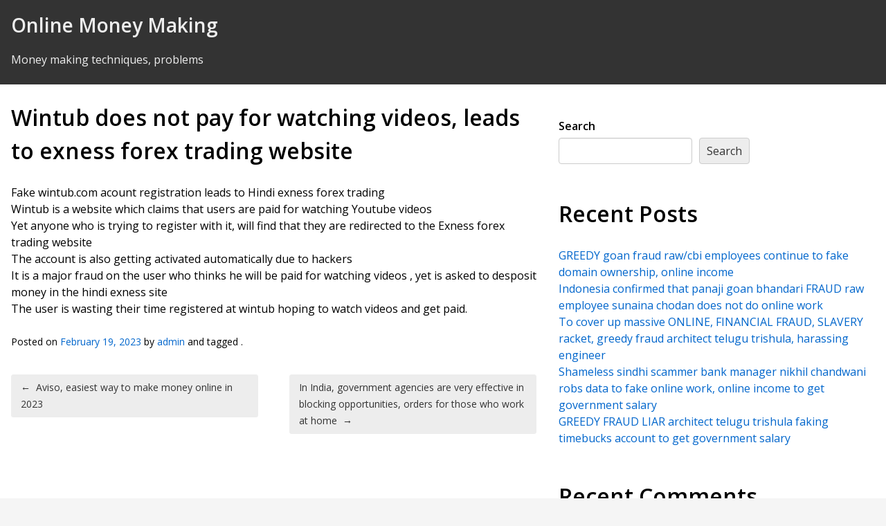

--- FILE ---
content_type: text/html; charset=UTF-8
request_url: https://onlinemoneymaking.org/2023/02/19/wintub-does-not-pay-for-watching-videos-leads-to-exness-forex-trading-website/
body_size: 9342
content:
<!DOCTYPE html>
<html lang="en-US">
<head>
<meta charset="UTF-8">
<meta name="viewport" content="width=device-width, initial-scale=1">
<link rel="profile" href="http://gmpg.org/xfn/11">
<link rel="pingback" href="https://onlinemoneymaking.org/xmlrpc.php">
<title>Wintub does not pay for watching videos, leads to exness forex trading website &#8211; Online Money Making</title>
<meta name='robots' content='max-image-preview:large' />
<link rel='dns-prefetch' href='//fonts.googleapis.com' />
<link rel="alternate" type="application/rss+xml" title="Online Money Making &raquo; Feed" href="https://onlinemoneymaking.org/feed/" />
<link rel="alternate" type="application/rss+xml" title="Online Money Making &raquo; Comments Feed" href="https://onlinemoneymaking.org/comments/feed/" />
<link rel="alternate" title="oEmbed (JSON)" type="application/json+oembed" href="https://onlinemoneymaking.org/wp-json/oembed/1.0/embed?url=https%3A%2F%2Fonlinemoneymaking.org%2F2023%2F02%2F19%2Fwintub-does-not-pay-for-watching-videos-leads-to-exness-forex-trading-website%2F" />
<link rel="alternate" title="oEmbed (XML)" type="text/xml+oembed" href="https://onlinemoneymaking.org/wp-json/oembed/1.0/embed?url=https%3A%2F%2Fonlinemoneymaking.org%2F2023%2F02%2F19%2Fwintub-does-not-pay-for-watching-videos-leads-to-exness-forex-trading-website%2F&#038;format=xml" />
<style id='wp-img-auto-sizes-contain-inline-css' type='text/css'>
img:is([sizes=auto i],[sizes^="auto," i]){contain-intrinsic-size:3000px 1500px}
/*# sourceURL=wp-img-auto-sizes-contain-inline-css */
</style>
<style id='wp-emoji-styles-inline-css' type='text/css'>

	img.wp-smiley, img.emoji {
		display: inline !important;
		border: none !important;
		box-shadow: none !important;
		height: 1em !important;
		width: 1em !important;
		margin: 0 0.07em !important;
		vertical-align: -0.1em !important;
		background: none !important;
		padding: 0 !important;
	}
/*# sourceURL=wp-emoji-styles-inline-css */
</style>
<style id='wp-block-library-inline-css' type='text/css'>
:root{--wp-block-synced-color:#7a00df;--wp-block-synced-color--rgb:122,0,223;--wp-bound-block-color:var(--wp-block-synced-color);--wp-editor-canvas-background:#ddd;--wp-admin-theme-color:#007cba;--wp-admin-theme-color--rgb:0,124,186;--wp-admin-theme-color-darker-10:#006ba1;--wp-admin-theme-color-darker-10--rgb:0,107,160.5;--wp-admin-theme-color-darker-20:#005a87;--wp-admin-theme-color-darker-20--rgb:0,90,135;--wp-admin-border-width-focus:2px}@media (min-resolution:192dpi){:root{--wp-admin-border-width-focus:1.5px}}.wp-element-button{cursor:pointer}:root .has-very-light-gray-background-color{background-color:#eee}:root .has-very-dark-gray-background-color{background-color:#313131}:root .has-very-light-gray-color{color:#eee}:root .has-very-dark-gray-color{color:#313131}:root .has-vivid-green-cyan-to-vivid-cyan-blue-gradient-background{background:linear-gradient(135deg,#00d084,#0693e3)}:root .has-purple-crush-gradient-background{background:linear-gradient(135deg,#34e2e4,#4721fb 50%,#ab1dfe)}:root .has-hazy-dawn-gradient-background{background:linear-gradient(135deg,#faaca8,#dad0ec)}:root .has-subdued-olive-gradient-background{background:linear-gradient(135deg,#fafae1,#67a671)}:root .has-atomic-cream-gradient-background{background:linear-gradient(135deg,#fdd79a,#004a59)}:root .has-nightshade-gradient-background{background:linear-gradient(135deg,#330968,#31cdcf)}:root .has-midnight-gradient-background{background:linear-gradient(135deg,#020381,#2874fc)}:root{--wp--preset--font-size--normal:16px;--wp--preset--font-size--huge:42px}.has-regular-font-size{font-size:1em}.has-larger-font-size{font-size:2.625em}.has-normal-font-size{font-size:var(--wp--preset--font-size--normal)}.has-huge-font-size{font-size:var(--wp--preset--font-size--huge)}.has-text-align-center{text-align:center}.has-text-align-left{text-align:left}.has-text-align-right{text-align:right}.has-fit-text{white-space:nowrap!important}#end-resizable-editor-section{display:none}.aligncenter{clear:both}.items-justified-left{justify-content:flex-start}.items-justified-center{justify-content:center}.items-justified-right{justify-content:flex-end}.items-justified-space-between{justify-content:space-between}.screen-reader-text{border:0;clip-path:inset(50%);height:1px;margin:-1px;overflow:hidden;padding:0;position:absolute;width:1px;word-wrap:normal!important}.screen-reader-text:focus{background-color:#ddd;clip-path:none;color:#444;display:block;font-size:1em;height:auto;left:5px;line-height:normal;padding:15px 23px 14px;text-decoration:none;top:5px;width:auto;z-index:100000}html :where(.has-border-color){border-style:solid}html :where([style*=border-top-color]){border-top-style:solid}html :where([style*=border-right-color]){border-right-style:solid}html :where([style*=border-bottom-color]){border-bottom-style:solid}html :where([style*=border-left-color]){border-left-style:solid}html :where([style*=border-width]){border-style:solid}html :where([style*=border-top-width]){border-top-style:solid}html :where([style*=border-right-width]){border-right-style:solid}html :where([style*=border-bottom-width]){border-bottom-style:solid}html :where([style*=border-left-width]){border-left-style:solid}html :where(img[class*=wp-image-]){height:auto;max-width:100%}:where(figure){margin:0 0 1em}html :where(.is-position-sticky){--wp-admin--admin-bar--position-offset:var(--wp-admin--admin-bar--height,0px)}@media screen and (max-width:600px){html :where(.is-position-sticky){--wp-admin--admin-bar--position-offset:0px}}

/*# sourceURL=wp-block-library-inline-css */
</style><style id='wp-block-archives-inline-css' type='text/css'>
.wp-block-archives{box-sizing:border-box}.wp-block-archives-dropdown label{display:block}
/*# sourceURL=https://onlinemoneymaking.org/wp-includes/blocks/archives/style.min.css */
</style>
<style id='wp-block-categories-inline-css' type='text/css'>
.wp-block-categories{box-sizing:border-box}.wp-block-categories.alignleft{margin-right:2em}.wp-block-categories.alignright{margin-left:2em}.wp-block-categories.wp-block-categories-dropdown.aligncenter{text-align:center}.wp-block-categories .wp-block-categories__label{display:block;width:100%}
/*# sourceURL=https://onlinemoneymaking.org/wp-includes/blocks/categories/style.min.css */
</style>
<style id='wp-block-heading-inline-css' type='text/css'>
h1:where(.wp-block-heading).has-background,h2:where(.wp-block-heading).has-background,h3:where(.wp-block-heading).has-background,h4:where(.wp-block-heading).has-background,h5:where(.wp-block-heading).has-background,h6:where(.wp-block-heading).has-background{padding:1.25em 2.375em}h1.has-text-align-left[style*=writing-mode]:where([style*=vertical-lr]),h1.has-text-align-right[style*=writing-mode]:where([style*=vertical-rl]),h2.has-text-align-left[style*=writing-mode]:where([style*=vertical-lr]),h2.has-text-align-right[style*=writing-mode]:where([style*=vertical-rl]),h3.has-text-align-left[style*=writing-mode]:where([style*=vertical-lr]),h3.has-text-align-right[style*=writing-mode]:where([style*=vertical-rl]),h4.has-text-align-left[style*=writing-mode]:where([style*=vertical-lr]),h4.has-text-align-right[style*=writing-mode]:where([style*=vertical-rl]),h5.has-text-align-left[style*=writing-mode]:where([style*=vertical-lr]),h5.has-text-align-right[style*=writing-mode]:where([style*=vertical-rl]),h6.has-text-align-left[style*=writing-mode]:where([style*=vertical-lr]),h6.has-text-align-right[style*=writing-mode]:where([style*=vertical-rl]){rotate:180deg}
/*# sourceURL=https://onlinemoneymaking.org/wp-includes/blocks/heading/style.min.css */
</style>
<style id='wp-block-latest-comments-inline-css' type='text/css'>
ol.wp-block-latest-comments{box-sizing:border-box;margin-left:0}:where(.wp-block-latest-comments:not([style*=line-height] .wp-block-latest-comments__comment)){line-height:1.1}:where(.wp-block-latest-comments:not([style*=line-height] .wp-block-latest-comments__comment-excerpt p)){line-height:1.8}.has-dates :where(.wp-block-latest-comments:not([style*=line-height])),.has-excerpts :where(.wp-block-latest-comments:not([style*=line-height])){line-height:1.5}.wp-block-latest-comments .wp-block-latest-comments{padding-left:0}.wp-block-latest-comments__comment{list-style:none;margin-bottom:1em}.has-avatars .wp-block-latest-comments__comment{list-style:none;min-height:2.25em}.has-avatars .wp-block-latest-comments__comment .wp-block-latest-comments__comment-excerpt,.has-avatars .wp-block-latest-comments__comment .wp-block-latest-comments__comment-meta{margin-left:3.25em}.wp-block-latest-comments__comment-excerpt p{font-size:.875em;margin:.36em 0 1.4em}.wp-block-latest-comments__comment-date{display:block;font-size:.75em}.wp-block-latest-comments .avatar,.wp-block-latest-comments__comment-avatar{border-radius:1.5em;display:block;float:left;height:2.5em;margin-right:.75em;width:2.5em}.wp-block-latest-comments[class*=-font-size] a,.wp-block-latest-comments[style*=font-size] a{font-size:inherit}
/*# sourceURL=https://onlinemoneymaking.org/wp-includes/blocks/latest-comments/style.min.css */
</style>
<style id='wp-block-latest-posts-inline-css' type='text/css'>
.wp-block-latest-posts{box-sizing:border-box}.wp-block-latest-posts.alignleft{margin-right:2em}.wp-block-latest-posts.alignright{margin-left:2em}.wp-block-latest-posts.wp-block-latest-posts__list{list-style:none}.wp-block-latest-posts.wp-block-latest-posts__list li{clear:both;overflow-wrap:break-word}.wp-block-latest-posts.is-grid{display:flex;flex-wrap:wrap}.wp-block-latest-posts.is-grid li{margin:0 1.25em 1.25em 0;width:100%}@media (min-width:600px){.wp-block-latest-posts.columns-2 li{width:calc(50% - .625em)}.wp-block-latest-posts.columns-2 li:nth-child(2n){margin-right:0}.wp-block-latest-posts.columns-3 li{width:calc(33.33333% - .83333em)}.wp-block-latest-posts.columns-3 li:nth-child(3n){margin-right:0}.wp-block-latest-posts.columns-4 li{width:calc(25% - .9375em)}.wp-block-latest-posts.columns-4 li:nth-child(4n){margin-right:0}.wp-block-latest-posts.columns-5 li{width:calc(20% - 1em)}.wp-block-latest-posts.columns-5 li:nth-child(5n){margin-right:0}.wp-block-latest-posts.columns-6 li{width:calc(16.66667% - 1.04167em)}.wp-block-latest-posts.columns-6 li:nth-child(6n){margin-right:0}}:root :where(.wp-block-latest-posts.is-grid){padding:0}:root :where(.wp-block-latest-posts.wp-block-latest-posts__list){padding-left:0}.wp-block-latest-posts__post-author,.wp-block-latest-posts__post-date{display:block;font-size:.8125em}.wp-block-latest-posts__post-excerpt,.wp-block-latest-posts__post-full-content{margin-bottom:1em;margin-top:.5em}.wp-block-latest-posts__featured-image a{display:inline-block}.wp-block-latest-posts__featured-image img{height:auto;max-width:100%;width:auto}.wp-block-latest-posts__featured-image.alignleft{float:left;margin-right:1em}.wp-block-latest-posts__featured-image.alignright{float:right;margin-left:1em}.wp-block-latest-posts__featured-image.aligncenter{margin-bottom:1em;text-align:center}
/*# sourceURL=https://onlinemoneymaking.org/wp-includes/blocks/latest-posts/style.min.css */
</style>
<style id='wp-block-search-inline-css' type='text/css'>
.wp-block-search__button{margin-left:10px;word-break:normal}.wp-block-search__button.has-icon{line-height:0}.wp-block-search__button svg{height:1.25em;min-height:24px;min-width:24px;width:1.25em;fill:currentColor;vertical-align:text-bottom}:where(.wp-block-search__button){border:1px solid #ccc;padding:6px 10px}.wp-block-search__inside-wrapper{display:flex;flex:auto;flex-wrap:nowrap;max-width:100%}.wp-block-search__label{width:100%}.wp-block-search.wp-block-search__button-only .wp-block-search__button{box-sizing:border-box;display:flex;flex-shrink:0;justify-content:center;margin-left:0;max-width:100%}.wp-block-search.wp-block-search__button-only .wp-block-search__inside-wrapper{min-width:0!important;transition-property:width}.wp-block-search.wp-block-search__button-only .wp-block-search__input{flex-basis:100%;transition-duration:.3s}.wp-block-search.wp-block-search__button-only.wp-block-search__searchfield-hidden,.wp-block-search.wp-block-search__button-only.wp-block-search__searchfield-hidden .wp-block-search__inside-wrapper{overflow:hidden}.wp-block-search.wp-block-search__button-only.wp-block-search__searchfield-hidden .wp-block-search__input{border-left-width:0!important;border-right-width:0!important;flex-basis:0;flex-grow:0;margin:0;min-width:0!important;padding-left:0!important;padding-right:0!important;width:0!important}:where(.wp-block-search__input){appearance:none;border:1px solid #949494;flex-grow:1;font-family:inherit;font-size:inherit;font-style:inherit;font-weight:inherit;letter-spacing:inherit;line-height:inherit;margin-left:0;margin-right:0;min-width:3rem;padding:8px;text-decoration:unset!important;text-transform:inherit}:where(.wp-block-search__button-inside .wp-block-search__inside-wrapper){background-color:#fff;border:1px solid #949494;box-sizing:border-box;padding:4px}:where(.wp-block-search__button-inside .wp-block-search__inside-wrapper) .wp-block-search__input{border:none;border-radius:0;padding:0 4px}:where(.wp-block-search__button-inside .wp-block-search__inside-wrapper) .wp-block-search__input:focus{outline:none}:where(.wp-block-search__button-inside .wp-block-search__inside-wrapper) :where(.wp-block-search__button){padding:4px 8px}.wp-block-search.aligncenter .wp-block-search__inside-wrapper{margin:auto}.wp-block[data-align=right] .wp-block-search.wp-block-search__button-only .wp-block-search__inside-wrapper{float:right}
/*# sourceURL=https://onlinemoneymaking.org/wp-includes/blocks/search/style.min.css */
</style>
<style id='wp-block-search-theme-inline-css' type='text/css'>
.wp-block-search .wp-block-search__label{font-weight:700}.wp-block-search__button{border:1px solid #ccc;padding:.375em .625em}
/*# sourceURL=https://onlinemoneymaking.org/wp-includes/blocks/search/theme.min.css */
</style>
<style id='wp-block-group-inline-css' type='text/css'>
.wp-block-group{box-sizing:border-box}:where(.wp-block-group.wp-block-group-is-layout-constrained){position:relative}
/*# sourceURL=https://onlinemoneymaking.org/wp-includes/blocks/group/style.min.css */
</style>
<style id='wp-block-group-theme-inline-css' type='text/css'>
:where(.wp-block-group.has-background){padding:1.25em 2.375em}
/*# sourceURL=https://onlinemoneymaking.org/wp-includes/blocks/group/theme.min.css */
</style>
<style id='global-styles-inline-css' type='text/css'>
:root{--wp--preset--aspect-ratio--square: 1;--wp--preset--aspect-ratio--4-3: 4/3;--wp--preset--aspect-ratio--3-4: 3/4;--wp--preset--aspect-ratio--3-2: 3/2;--wp--preset--aspect-ratio--2-3: 2/3;--wp--preset--aspect-ratio--16-9: 16/9;--wp--preset--aspect-ratio--9-16: 9/16;--wp--preset--color--black: #000000;--wp--preset--color--cyan-bluish-gray: #abb8c3;--wp--preset--color--white: #ffffff;--wp--preset--color--pale-pink: #f78da7;--wp--preset--color--vivid-red: #cf2e2e;--wp--preset--color--luminous-vivid-orange: #ff6900;--wp--preset--color--luminous-vivid-amber: #fcb900;--wp--preset--color--light-green-cyan: #7bdcb5;--wp--preset--color--vivid-green-cyan: #00d084;--wp--preset--color--pale-cyan-blue: #8ed1fc;--wp--preset--color--vivid-cyan-blue: #0693e3;--wp--preset--color--vivid-purple: #9b51e0;--wp--preset--gradient--vivid-cyan-blue-to-vivid-purple: linear-gradient(135deg,rgb(6,147,227) 0%,rgb(155,81,224) 100%);--wp--preset--gradient--light-green-cyan-to-vivid-green-cyan: linear-gradient(135deg,rgb(122,220,180) 0%,rgb(0,208,130) 100%);--wp--preset--gradient--luminous-vivid-amber-to-luminous-vivid-orange: linear-gradient(135deg,rgb(252,185,0) 0%,rgb(255,105,0) 100%);--wp--preset--gradient--luminous-vivid-orange-to-vivid-red: linear-gradient(135deg,rgb(255,105,0) 0%,rgb(207,46,46) 100%);--wp--preset--gradient--very-light-gray-to-cyan-bluish-gray: linear-gradient(135deg,rgb(238,238,238) 0%,rgb(169,184,195) 100%);--wp--preset--gradient--cool-to-warm-spectrum: linear-gradient(135deg,rgb(74,234,220) 0%,rgb(151,120,209) 20%,rgb(207,42,186) 40%,rgb(238,44,130) 60%,rgb(251,105,98) 80%,rgb(254,248,76) 100%);--wp--preset--gradient--blush-light-purple: linear-gradient(135deg,rgb(255,206,236) 0%,rgb(152,150,240) 100%);--wp--preset--gradient--blush-bordeaux: linear-gradient(135deg,rgb(254,205,165) 0%,rgb(254,45,45) 50%,rgb(107,0,62) 100%);--wp--preset--gradient--luminous-dusk: linear-gradient(135deg,rgb(255,203,112) 0%,rgb(199,81,192) 50%,rgb(65,88,208) 100%);--wp--preset--gradient--pale-ocean: linear-gradient(135deg,rgb(255,245,203) 0%,rgb(182,227,212) 50%,rgb(51,167,181) 100%);--wp--preset--gradient--electric-grass: linear-gradient(135deg,rgb(202,248,128) 0%,rgb(113,206,126) 100%);--wp--preset--gradient--midnight: linear-gradient(135deg,rgb(2,3,129) 0%,rgb(40,116,252) 100%);--wp--preset--font-size--small: 13px;--wp--preset--font-size--medium: 20px;--wp--preset--font-size--large: 36px;--wp--preset--font-size--x-large: 42px;--wp--preset--spacing--20: 0.44rem;--wp--preset--spacing--30: 0.67rem;--wp--preset--spacing--40: 1rem;--wp--preset--spacing--50: 1.5rem;--wp--preset--spacing--60: 2.25rem;--wp--preset--spacing--70: 3.38rem;--wp--preset--spacing--80: 5.06rem;--wp--preset--shadow--natural: 6px 6px 9px rgba(0, 0, 0, 0.2);--wp--preset--shadow--deep: 12px 12px 50px rgba(0, 0, 0, 0.4);--wp--preset--shadow--sharp: 6px 6px 0px rgba(0, 0, 0, 0.2);--wp--preset--shadow--outlined: 6px 6px 0px -3px rgb(255, 255, 255), 6px 6px rgb(0, 0, 0);--wp--preset--shadow--crisp: 6px 6px 0px rgb(0, 0, 0);}:where(.is-layout-flex){gap: 0.5em;}:where(.is-layout-grid){gap: 0.5em;}body .is-layout-flex{display: flex;}.is-layout-flex{flex-wrap: wrap;align-items: center;}.is-layout-flex > :is(*, div){margin: 0;}body .is-layout-grid{display: grid;}.is-layout-grid > :is(*, div){margin: 0;}:where(.wp-block-columns.is-layout-flex){gap: 2em;}:where(.wp-block-columns.is-layout-grid){gap: 2em;}:where(.wp-block-post-template.is-layout-flex){gap: 1.25em;}:where(.wp-block-post-template.is-layout-grid){gap: 1.25em;}.has-black-color{color: var(--wp--preset--color--black) !important;}.has-cyan-bluish-gray-color{color: var(--wp--preset--color--cyan-bluish-gray) !important;}.has-white-color{color: var(--wp--preset--color--white) !important;}.has-pale-pink-color{color: var(--wp--preset--color--pale-pink) !important;}.has-vivid-red-color{color: var(--wp--preset--color--vivid-red) !important;}.has-luminous-vivid-orange-color{color: var(--wp--preset--color--luminous-vivid-orange) !important;}.has-luminous-vivid-amber-color{color: var(--wp--preset--color--luminous-vivid-amber) !important;}.has-light-green-cyan-color{color: var(--wp--preset--color--light-green-cyan) !important;}.has-vivid-green-cyan-color{color: var(--wp--preset--color--vivid-green-cyan) !important;}.has-pale-cyan-blue-color{color: var(--wp--preset--color--pale-cyan-blue) !important;}.has-vivid-cyan-blue-color{color: var(--wp--preset--color--vivid-cyan-blue) !important;}.has-vivid-purple-color{color: var(--wp--preset--color--vivid-purple) !important;}.has-black-background-color{background-color: var(--wp--preset--color--black) !important;}.has-cyan-bluish-gray-background-color{background-color: var(--wp--preset--color--cyan-bluish-gray) !important;}.has-white-background-color{background-color: var(--wp--preset--color--white) !important;}.has-pale-pink-background-color{background-color: var(--wp--preset--color--pale-pink) !important;}.has-vivid-red-background-color{background-color: var(--wp--preset--color--vivid-red) !important;}.has-luminous-vivid-orange-background-color{background-color: var(--wp--preset--color--luminous-vivid-orange) !important;}.has-luminous-vivid-amber-background-color{background-color: var(--wp--preset--color--luminous-vivid-amber) !important;}.has-light-green-cyan-background-color{background-color: var(--wp--preset--color--light-green-cyan) !important;}.has-vivid-green-cyan-background-color{background-color: var(--wp--preset--color--vivid-green-cyan) !important;}.has-pale-cyan-blue-background-color{background-color: var(--wp--preset--color--pale-cyan-blue) !important;}.has-vivid-cyan-blue-background-color{background-color: var(--wp--preset--color--vivid-cyan-blue) !important;}.has-vivid-purple-background-color{background-color: var(--wp--preset--color--vivid-purple) !important;}.has-black-border-color{border-color: var(--wp--preset--color--black) !important;}.has-cyan-bluish-gray-border-color{border-color: var(--wp--preset--color--cyan-bluish-gray) !important;}.has-white-border-color{border-color: var(--wp--preset--color--white) !important;}.has-pale-pink-border-color{border-color: var(--wp--preset--color--pale-pink) !important;}.has-vivid-red-border-color{border-color: var(--wp--preset--color--vivid-red) !important;}.has-luminous-vivid-orange-border-color{border-color: var(--wp--preset--color--luminous-vivid-orange) !important;}.has-luminous-vivid-amber-border-color{border-color: var(--wp--preset--color--luminous-vivid-amber) !important;}.has-light-green-cyan-border-color{border-color: var(--wp--preset--color--light-green-cyan) !important;}.has-vivid-green-cyan-border-color{border-color: var(--wp--preset--color--vivid-green-cyan) !important;}.has-pale-cyan-blue-border-color{border-color: var(--wp--preset--color--pale-cyan-blue) !important;}.has-vivid-cyan-blue-border-color{border-color: var(--wp--preset--color--vivid-cyan-blue) !important;}.has-vivid-purple-border-color{border-color: var(--wp--preset--color--vivid-purple) !important;}.has-vivid-cyan-blue-to-vivid-purple-gradient-background{background: var(--wp--preset--gradient--vivid-cyan-blue-to-vivid-purple) !important;}.has-light-green-cyan-to-vivid-green-cyan-gradient-background{background: var(--wp--preset--gradient--light-green-cyan-to-vivid-green-cyan) !important;}.has-luminous-vivid-amber-to-luminous-vivid-orange-gradient-background{background: var(--wp--preset--gradient--luminous-vivid-amber-to-luminous-vivid-orange) !important;}.has-luminous-vivid-orange-to-vivid-red-gradient-background{background: var(--wp--preset--gradient--luminous-vivid-orange-to-vivid-red) !important;}.has-very-light-gray-to-cyan-bluish-gray-gradient-background{background: var(--wp--preset--gradient--very-light-gray-to-cyan-bluish-gray) !important;}.has-cool-to-warm-spectrum-gradient-background{background: var(--wp--preset--gradient--cool-to-warm-spectrum) !important;}.has-blush-light-purple-gradient-background{background: var(--wp--preset--gradient--blush-light-purple) !important;}.has-blush-bordeaux-gradient-background{background: var(--wp--preset--gradient--blush-bordeaux) !important;}.has-luminous-dusk-gradient-background{background: var(--wp--preset--gradient--luminous-dusk) !important;}.has-pale-ocean-gradient-background{background: var(--wp--preset--gradient--pale-ocean) !important;}.has-electric-grass-gradient-background{background: var(--wp--preset--gradient--electric-grass) !important;}.has-midnight-gradient-background{background: var(--wp--preset--gradient--midnight) !important;}.has-small-font-size{font-size: var(--wp--preset--font-size--small) !important;}.has-medium-font-size{font-size: var(--wp--preset--font-size--medium) !important;}.has-large-font-size{font-size: var(--wp--preset--font-size--large) !important;}.has-x-large-font-size{font-size: var(--wp--preset--font-size--x-large) !important;}
/*# sourceURL=global-styles-inline-css */
</style>

<style id='classic-theme-styles-inline-css' type='text/css'>
/*! This file is auto-generated */
.wp-block-button__link{color:#fff;background-color:#32373c;border-radius:9999px;box-shadow:none;text-decoration:none;padding:calc(.667em + 2px) calc(1.333em + 2px);font-size:1.125em}.wp-block-file__button{background:#32373c;color:#fff;text-decoration:none}
/*# sourceURL=/wp-includes/css/classic-themes.min.css */
</style>
<link rel='stylesheet' id='simple-grey-google-fonts-css' href='https://fonts.googleapis.com/css?family=Open+Sans%3A400%2C400italic%2C600%2C600italic&#038;ver=1768577330' type='text/css' media='all' />
<link rel='stylesheet' id='dashicons-css' href='https://onlinemoneymaking.org/wp-includes/css/dashicons.min.css?ver=6.9' type='text/css' media='all' />
<link rel='stylesheet' id='simple-grey-main-css' href='https://onlinemoneymaking.org/wp-content/themes/simple-grey/css/simple-grey.css?ver=1.6.1' type='text/css' media='all' />
<link rel='stylesheet' id='simple-grey-style-css' href='https://onlinemoneymaking.org/wp-content/themes/simple-grey/style.css?ver=1.6.1' type='text/css' media='1' />
<script type="text/javascript" src="https://onlinemoneymaking.org/wp-includes/js/jquery/jquery.min.js?ver=3.7.1" id="jquery-core-js"></script>
<script type="text/javascript" src="https://onlinemoneymaking.org/wp-includes/js/jquery/jquery-migrate.min.js?ver=3.4.1" id="jquery-migrate-js"></script>
<link rel="https://api.w.org/" href="https://onlinemoneymaking.org/wp-json/" /><link rel="alternate" title="JSON" type="application/json" href="https://onlinemoneymaking.org/wp-json/wp/v2/posts/1038" /><link rel="EditURI" type="application/rsd+xml" title="RSD" href="https://onlinemoneymaking.org/xmlrpc.php?rsd" />
<meta name="generator" content="WordPress 6.9" />
<link rel="canonical" href="https://onlinemoneymaking.org/2023/02/19/wintub-does-not-pay-for-watching-videos-leads-to-exness-forex-trading-website/" />
<link rel='shortlink' href='https://onlinemoneymaking.org/?p=1038' />
<!-- MagenetMonetization V: 1.0.29.3--><!-- MagenetMonetization 1 --><!-- MagenetMonetization 1.1 --></head>
<body class="wp-singular post-template-default single single-post postid-1038 single-format-standard wp-embed-responsive wp-theme-simple-grey group-blog has-sidebar-secondary has-sidebar-featured">
<nav role="navigation">
<a href="#content" class="screen-reader-text" aria-role="navigation">Skip to Content</a>
</nav>
<header id="masthead" class="site-header" role="banner">
<div class="wrap">
<div class="site-branding row">
<div class="site-info">
<h1 class="site-title"><a href="https://onlinemoneymaking.org/" rel="home">Online Money Making</a></h1>
<h2 class="site-description">Money making techniques, problems</h2>
</div>
</div>
<!-- .site-branding -->
</div>
</header><!-- #masthead -->

<div id="content">
	<div class="wrap">
		<div class="row">

	<main id="main" role="main">
		
				
<article id="post-1038" class="post-1038 post type-post status-publish format-standard hentry category-uncategorized">
	<header class="entry-header">
		<h1 class="entry-title">Wintub does not pay for watching videos, leads to exness forex trading website</h1>	</header><!-- .entry-header -->
	<div class="entry-content">
		<p>Fake wintub.com acount registration leads to Hindi exness forex trading<br />
Wintub is a website which claims that users are paid for watching Youtube videos<br />
Yet anyone who is trying to register with it, will find that they are redirected to the Exness forex trading website<br />
The account is also getting activated automatically due to hackers<br />
It is a major fraud on the user who thinks he will be paid for watching videos , yet is asked to desposit money in the hindi exness site<br />
The user is wasting their time registered at wintub hoping to watch videos and get paid.</p>
					</div><!-- .entry-content -->

		<footer class="entry-meta">
	Posted on <a href="https://onlinemoneymaking.org/2023/02/19/wintub-does-not-pay-for-watching-videos-leads-to-exness-forex-trading-website/" rel="bookmark"><time class="entry-date published" datetime="2023-02-19T09:43:51+00:00">February 19, 2023</time></a> by <span class="author vcard"><a class="url fn n" href="https://onlinemoneymaking.org/author/admin/">admin</a></span> </span>	 <span class="post-taxonomy">and tagged .</span>	
	</footer>
	
</article><!-- #post-## -->
	<nav class="navigation post-navigation" role="navigation">
		<h1 class="screen-reader-text">Post navigation</h1>
		<div class="nav-links">
		<div class="nav-previous"><a href="https://onlinemoneymaking.org/2023/02/17/aviso-easiest-way-to-make-money-online-in-2023/" rel="prev"><span class="meta-nav">&larr;</span>Aviso, easiest way to make money online in 2023</a></div><div class="nav-next"><a href="https://onlinemoneymaking.org/2023/03/02/in-india-government-agencies-are-very-effective-in-blocking-opportunities-orders-for-those-who-work-at-home/" rel="next">In India, government agencies are very effective in blocking opportunities, orders for those who work at home<span class="meta-nav">&rarr;</span></a></div>		</div><!-- .nav-links -->
	</nav><!-- .navigation -->

		</main><!-- #main -->
	<!-- MagenetMonetization 4 -->
<section id="secondary" class="widget-area" role="complementary">
	<div class="sidebar-row"><!-- MagenetMonetization 5 --><div id="block-2" class="widget widget_block widget_search"><form role="search" method="get" action="https://onlinemoneymaking.org/" class="wp-block-search__button-outside wp-block-search__text-button wp-block-search"    ><label class="wp-block-search__label" for="wp-block-search__input-1" >Search</label><div class="wp-block-search__inside-wrapper" ><input class="wp-block-search__input" id="wp-block-search__input-1" placeholder="" value="" type="search" name="s" required /><button aria-label="Search" class="wp-block-search__button wp-element-button" type="submit" >Search</button></div></form></div><!-- MagenetMonetization 5 --><div id="block-3" class="widget widget_block">
<div class="wp-block-group"><div class="wp-block-group__inner-container is-layout-flow wp-block-group-is-layout-flow">
<h2 class="wp-block-heading">Recent Posts</h2>


<ul class="wp-block-latest-posts__list wp-block-latest-posts"><li><a class="wp-block-latest-posts__post-title" href="https://onlinemoneymaking.org/2026/01/13/greedy-goan-fraud-raw-cbi-employees-continue-to-fake-domain-ownership-online-income/">GREEDY goan fraud raw/cbi employees continue to fake domain ownership, online income</a></li>
<li><a class="wp-block-latest-posts__post-title" href="https://onlinemoneymaking.org/2026/01/01/indonesia-confirmed-that-panaji-goan-bhandari-fraud-raw-employee-sunaina-chodan-does-not-do-online-work/">Indonesia confirmed that  panaji goan bhandari FRAUD raw employee sunaina chodan does not do online work</a></li>
<li><a class="wp-block-latest-posts__post-title" href="https://onlinemoneymaking.org/2025/12/24/to-cover-up-massive-online-financial-fraud-slavery-racket-greedy-fraud-architect-telugu-trishula-harassing-engineer/">To cover up massive ONLINE, FINANCIAL FRAUD, SLAVERY racket, greedy fraud architect telugu trishula, harassing engineer</a></li>
<li><a class="wp-block-latest-posts__post-title" href="https://onlinemoneymaking.org/2025/11/21/shameless-sindhi-scammer-bank-manager-nikhil-chandwani-robs-data-to-fake-online-work-online-income-to-get-government-salary/">Shameless sindhi scammer bank manager nikhil chandwani robs data to fake online work, online income to get government salary</a></li>
<li><a class="wp-block-latest-posts__post-title" href="https://onlinemoneymaking.org/2025/11/13/greedy-fraud-liar-architect-telugu-trishula-faking-timebucks-account-to-get-government-salary/">GREEDY FRAUD LIAR architect telugu trishula faking timebucks account to get government salary</a></li>
</ul></div></div>
</div><!-- MagenetMonetization 5 --><div id="block-4" class="widget widget_block">
<div class="wp-block-group"><div class="wp-block-group__inner-container is-layout-flow wp-block-group-is-layout-flow">
<h2 class="wp-block-heading">Recent Comments</h2>


<div class="no-comments wp-block-latest-comments">No comments to show.</div></div></div>
</div><!-- MagenetMonetization 5 --><div id="block-7" class="widget widget_block widget_archive"><ul class="wp-block-archives-list wp-block-archives">	<li><a href='https://onlinemoneymaking.org/2026/01/'>January 2026</a></li>
	<li><a href='https://onlinemoneymaking.org/2025/12/'>December 2025</a></li>
	<li><a href='https://onlinemoneymaking.org/2025/11/'>November 2025</a></li>
	<li><a href='https://onlinemoneymaking.org/2025/10/'>October 2025</a></li>
	<li><a href='https://onlinemoneymaking.org/2025/08/'>August 2025</a></li>
	<li><a href='https://onlinemoneymaking.org/2025/07/'>July 2025</a></li>
	<li><a href='https://onlinemoneymaking.org/2025/06/'>June 2025</a></li>
	<li><a href='https://onlinemoneymaking.org/2025/05/'>May 2025</a></li>
	<li><a href='https://onlinemoneymaking.org/2025/04/'>April 2025</a></li>
	<li><a href='https://onlinemoneymaking.org/2025/01/'>January 2025</a></li>
	<li><a href='https://onlinemoneymaking.org/2023/05/'>May 2023</a></li>
	<li><a href='https://onlinemoneymaking.org/2023/04/'>April 2023</a></li>
	<li><a href='https://onlinemoneymaking.org/2023/03/'>March 2023</a></li>
	<li><a href='https://onlinemoneymaking.org/2023/02/'>February 2023</a></li>
	<li><a href='https://onlinemoneymaking.org/2023/01/'>January 2023</a></li>
	<li><a href='https://onlinemoneymaking.org/2022/12/'>December 2022</a></li>
	<li><a href='https://onlinemoneymaking.org/2022/11/'>November 2022</a></li>
	<li><a href='https://onlinemoneymaking.org/2022/10/'>October 2022</a></li>
	<li><a href='https://onlinemoneymaking.org/2022/09/'>September 2022</a></li>
	<li><a href='https://onlinemoneymaking.org/2022/08/'>August 2022</a></li>
	<li><a href='https://onlinemoneymaking.org/2022/07/'>July 2022</a></li>
	<li><a href='https://onlinemoneymaking.org/2022/06/'>June 2022</a></li>
	<li><a href='https://onlinemoneymaking.org/2022/05/'>May 2022</a></li>
	<li><a href='https://onlinemoneymaking.org/2021/11/'>November 2021</a></li>
	<li><a href='https://onlinemoneymaking.org/2021/10/'>October 2021</a></li>
	<li><a href='https://onlinemoneymaking.org/2021/09/'>September 2021</a></li>
	<li><a href='https://onlinemoneymaking.org/2021/08/'>August 2021</a></li>
	<li><a href='https://onlinemoneymaking.org/2021/07/'>July 2021</a></li>
	<li><a href='https://onlinemoneymaking.org/2021/06/'>June 2021</a></li>
	<li><a href='https://onlinemoneymaking.org/2021/05/'>May 2021</a></li>
	<li><a href='https://onlinemoneymaking.org/2021/04/'>April 2021</a></li>
	<li><a href='https://onlinemoneymaking.org/2021/01/'>January 2021</a></li>
	<li><a href='https://onlinemoneymaking.org/2020/12/'>December 2020</a></li>
	<li><a href='https://onlinemoneymaking.org/2020/11/'>November 2020</a></li>
	<li><a href='https://onlinemoneymaking.org/2020/10/'>October 2020</a></li>
	<li><a href='https://onlinemoneymaking.org/2020/09/'>September 2020</a></li>
	<li><a href='https://onlinemoneymaking.org/2020/08/'>August 2020</a></li>
	<li><a href='https://onlinemoneymaking.org/2020/07/'>July 2020</a></li>
	<li><a href='https://onlinemoneymaking.org/2020/06/'>June 2020</a></li>
	<li><a href='https://onlinemoneymaking.org/2020/04/'>April 2020</a></li>
	<li><a href='https://onlinemoneymaking.org/2020/03/'>March 2020</a></li>
	<li><a href='https://onlinemoneymaking.org/2020/01/'>January 2020</a></li>
	<li><a href='https://onlinemoneymaking.org/2019/11/'>November 2019</a></li>
	<li><a href='https://onlinemoneymaking.org/2019/10/'>October 2019</a></li>
	<li><a href='https://onlinemoneymaking.org/2019/09/'>September 2019</a></li>
	<li><a href='https://onlinemoneymaking.org/2019/08/'>August 2019</a></li>
	<li><a href='https://onlinemoneymaking.org/2019/07/'>July 2019</a></li>
	<li><a href='https://onlinemoneymaking.org/2019/06/'>June 2019</a></li>
	<li><a href='https://onlinemoneymaking.org/2019/05/'>May 2019</a></li>
	<li><a href='https://onlinemoneymaking.org/2019/03/'>March 2019</a></li>
	<li><a href='https://onlinemoneymaking.org/2019/02/'>February 2019</a></li>
	<li><a href='https://onlinemoneymaking.org/2019/01/'>January 2019</a></li>
	<li><a href='https://onlinemoneymaking.org/2018/12/'>December 2018</a></li>
	<li><a href='https://onlinemoneymaking.org/2018/10/'>October 2018</a></li>
	<li><a href='https://onlinemoneymaking.org/2018/08/'>August 2018</a></li>
	<li><a href='https://onlinemoneymaking.org/2018/06/'>June 2018</a></li>
</ul></div><!-- MagenetMonetization 5 --><div id="block-8" class="widget widget_block widget_categories"><ul class="wp-block-categories-list wp-block-categories">	<li class="cat-item cat-item-2"><a href="https://onlinemoneymaking.org/category/moneymaking/">moneymaking</a>
</li>
	<li class="cat-item cat-item-3"><a href="https://onlinemoneymaking.org/category/online/">online</a>
</li>
	<li class="cat-item cat-item-4"><a href="https://onlinemoneymaking.org/category/real-estate/">Real Estate</a>
</li>
	<li class="cat-item cat-item-1"><a href="https://onlinemoneymaking.org/category/uncategorized/">Uncategorized</a>
</li>
</ul></div></div>
</section><!-- #secondary -->

<!-- wmm d --></div>
</div>
</div>

<footer id="footer" class="site-footer" role="contentinfo">

		
		




</footer>
<!-- #footer -->

<script type="speculationrules">
{"prefetch":[{"source":"document","where":{"and":[{"href_matches":"/*"},{"not":{"href_matches":["/wp-*.php","/wp-admin/*","/wp-content/uploads/*","/wp-content/*","/wp-content/plugins/*","/wp-content/themes/simple-grey/*","/*\\?(.+)"]}},{"not":{"selector_matches":"a[rel~=\"nofollow\"]"}},{"not":{"selector_matches":".no-prefetch, .no-prefetch a"}}]},"eagerness":"conservative"}]}
</script>
<script type="text/javascript" src="https://onlinemoneymaking.org/wp-content/themes/simple-grey/js/navigation.js?ver=1.6.1" id="simple-grey-navigation-js"></script>
<script type="text/javascript" src="https://onlinemoneymaking.org/wp-content/themes/simple-grey/js/skip-link-focus-fix.js?ver=1.6.1" id="simple-grey-skip-link-focus-fix-js"></script>
<script type="text/javascript" src="https://onlinemoneymaking.org/wp-content/themes/simple-grey/js/oembed-adjust.js?ver=1.6.1" id="simple-grey-oembed-adjust-js"></script>
<script type="text/javascript" src="https://onlinemoneymaking.org/wp-content/themes/simple-grey/js/accessibility.js?ver=1.6.1" id="simple-grey-accessibility-js"></script>
<script id="wp-emoji-settings" type="application/json">
{"baseUrl":"https://s.w.org/images/core/emoji/17.0.2/72x72/","ext":".png","svgUrl":"https://s.w.org/images/core/emoji/17.0.2/svg/","svgExt":".svg","source":{"concatemoji":"https://onlinemoneymaking.org/wp-includes/js/wp-emoji-release.min.js?ver=6.9"}}
</script>
<script type="module">
/* <![CDATA[ */
/*! This file is auto-generated */
const a=JSON.parse(document.getElementById("wp-emoji-settings").textContent),o=(window._wpemojiSettings=a,"wpEmojiSettingsSupports"),s=["flag","emoji"];function i(e){try{var t={supportTests:e,timestamp:(new Date).valueOf()};sessionStorage.setItem(o,JSON.stringify(t))}catch(e){}}function c(e,t,n){e.clearRect(0,0,e.canvas.width,e.canvas.height),e.fillText(t,0,0);t=new Uint32Array(e.getImageData(0,0,e.canvas.width,e.canvas.height).data);e.clearRect(0,0,e.canvas.width,e.canvas.height),e.fillText(n,0,0);const a=new Uint32Array(e.getImageData(0,0,e.canvas.width,e.canvas.height).data);return t.every((e,t)=>e===a[t])}function p(e,t){e.clearRect(0,0,e.canvas.width,e.canvas.height),e.fillText(t,0,0);var n=e.getImageData(16,16,1,1);for(let e=0;e<n.data.length;e++)if(0!==n.data[e])return!1;return!0}function u(e,t,n,a){switch(t){case"flag":return n(e,"\ud83c\udff3\ufe0f\u200d\u26a7\ufe0f","\ud83c\udff3\ufe0f\u200b\u26a7\ufe0f")?!1:!n(e,"\ud83c\udde8\ud83c\uddf6","\ud83c\udde8\u200b\ud83c\uddf6")&&!n(e,"\ud83c\udff4\udb40\udc67\udb40\udc62\udb40\udc65\udb40\udc6e\udb40\udc67\udb40\udc7f","\ud83c\udff4\u200b\udb40\udc67\u200b\udb40\udc62\u200b\udb40\udc65\u200b\udb40\udc6e\u200b\udb40\udc67\u200b\udb40\udc7f");case"emoji":return!a(e,"\ud83e\u1fac8")}return!1}function f(e,t,n,a){let r;const o=(r="undefined"!=typeof WorkerGlobalScope&&self instanceof WorkerGlobalScope?new OffscreenCanvas(300,150):document.createElement("canvas")).getContext("2d",{willReadFrequently:!0}),s=(o.textBaseline="top",o.font="600 32px Arial",{});return e.forEach(e=>{s[e]=t(o,e,n,a)}),s}function r(e){var t=document.createElement("script");t.src=e,t.defer=!0,document.head.appendChild(t)}a.supports={everything:!0,everythingExceptFlag:!0},new Promise(t=>{let n=function(){try{var e=JSON.parse(sessionStorage.getItem(o));if("object"==typeof e&&"number"==typeof e.timestamp&&(new Date).valueOf()<e.timestamp+604800&&"object"==typeof e.supportTests)return e.supportTests}catch(e){}return null}();if(!n){if("undefined"!=typeof Worker&&"undefined"!=typeof OffscreenCanvas&&"undefined"!=typeof URL&&URL.createObjectURL&&"undefined"!=typeof Blob)try{var e="postMessage("+f.toString()+"("+[JSON.stringify(s),u.toString(),c.toString(),p.toString()].join(",")+"));",a=new Blob([e],{type:"text/javascript"});const r=new Worker(URL.createObjectURL(a),{name:"wpTestEmojiSupports"});return void(r.onmessage=e=>{i(n=e.data),r.terminate(),t(n)})}catch(e){}i(n=f(s,u,c,p))}t(n)}).then(e=>{for(const n in e)a.supports[n]=e[n],a.supports.everything=a.supports.everything&&a.supports[n],"flag"!==n&&(a.supports.everythingExceptFlag=a.supports.everythingExceptFlag&&a.supports[n]);var t;a.supports.everythingExceptFlag=a.supports.everythingExceptFlag&&!a.supports.flag,a.supports.everything||((t=a.source||{}).concatemoji?r(t.concatemoji):t.wpemoji&&t.twemoji&&(r(t.twemoji),r(t.wpemoji)))});
//# sourceURL=https://onlinemoneymaking.org/wp-includes/js/wp-emoji-loader.min.js
/* ]]> */
</script>
<div class="mads-block"></div></body>
</html>
<div class="mads-block"></div>